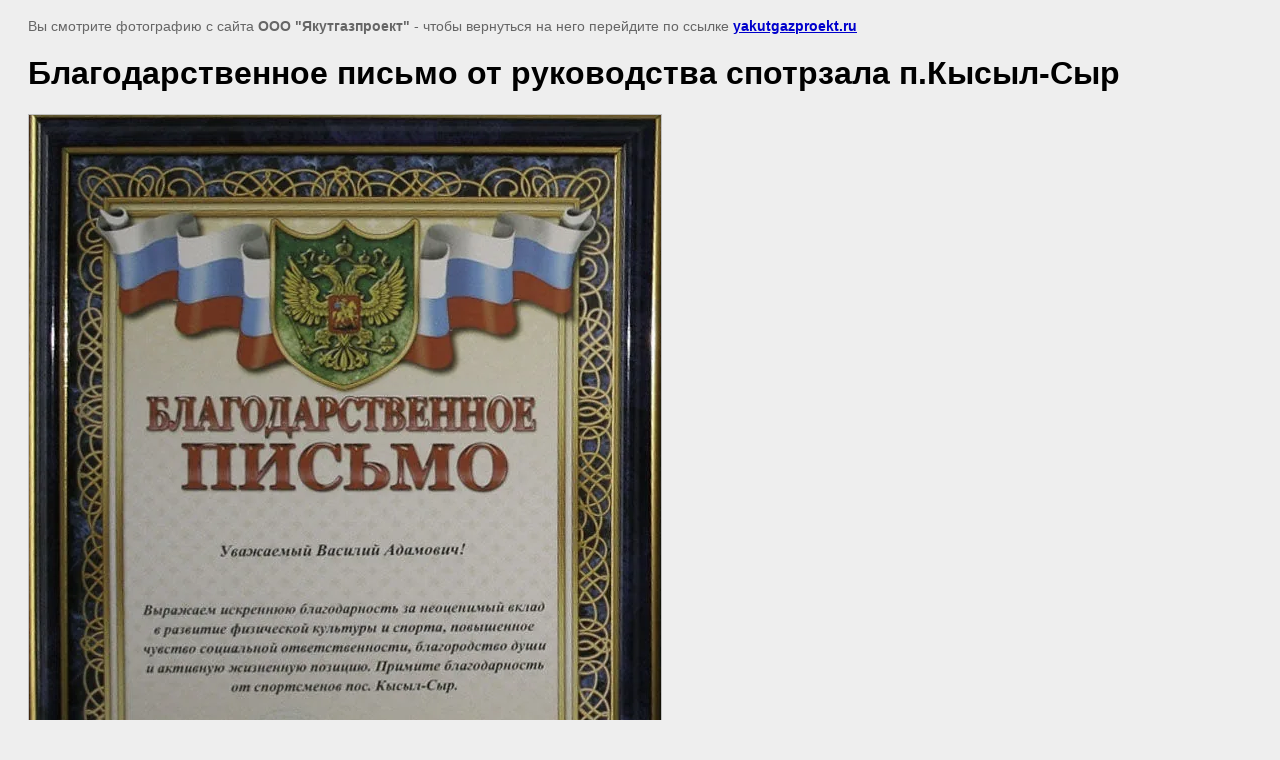

--- FILE ---
content_type: text/html; charset=utf-8
request_url: https://yakutgazproekt.ru/nashi_nagrady/image/51304705
body_size: 1770
content:
<html>
<head>
<meta name="yandex-verification" content="db8ef295fefd0968" />
<meta name="google-site-verification" content="poa36ejWWrSD9KFWJqv-AI9F9r60iAb9y5CGuxrRz34" />
<link rel="stylesheet" href="/g/libs/lightgallery-proxy-to-hs/lightgallery.proxy.to.hs.min.css" media="all" async>
<script src="/g/libs/lightgallery-proxy-to-hs/lightgallery.proxy.to.hs.stub.min.js"></script>
<script src="/g/libs/lightgallery-proxy-to-hs/lightgallery.proxy.to.hs.js" async></script>

            <!-- 46b9544ffa2e5e73c3c971fe2ede35a5 -->
            <script src='/shared/s3/js/lang/ru.js'></script>
            <script src='/shared/s3/js/common.min.js'></script>
        <link rel='stylesheet' type='text/css' href='/shared/s3/css/calendar.css' />
<title>Благодарственное письмо от руководства спотрзала п.Кысыл-Сыр  | Наши Награды ООО Якутгазпроект г. Якутск</title>
<meta name="description" content="Благодарственное письмо от руководства спотрзала п.Кысыл-Сыр  | Наши Награды ООО Якутгазпроект г. Якутск">
<meta name="keywords" content="Благодарственное письмо от руководства спотрзала п.Кысыл-Сыр  | Наши Награды, инженерно геодезические работы, инженерно геологические изыскания для строительства, геодезическая и картографическая деятельность, оказание инжиниринговых услуг, проектирование промышленных объектов, финансовая политика организации предприятия, курсы повышение квалификации персонала">
<meta name="robots" content="all">
<meta name="revisit-after" content="31 days">
<meta http-equiv="Content-Type" content="text/html; charset=UTF-8">
<meta name="viewport" content="width=device-width, initial-scale=1.0, maximum-scale=1.0, user-scalable=no">
</head>

<body bgcolor="#eeeeee" text="#000000">

<style>
body, td, div { font-size:14px; font-family:arial; }
p { color: #666; }
body { padding: 10px 20px; }
a.back { font-weight: bold; color: #0000cc; text-decoration: underline; }
img { border: 1px solid #c0c0c0; max-width: 100%;width: auto;height: auto;}
div { width: 700px; }
h1 { font-size: 32px; }
</style>



<p>Вы смотрите фотографию с сайта <strong>ООО "Якутгазпроект"</strong> -
чтобы вернуться на него перейдите по ссылке <a class="back" href="/nashi_nagrady/image/51304705">yakutgazproekt.ru</a></p>

<h1>Благодарственное письмо от руководства спотрзала п.Кысыл-Сыр </h1>




<img src="/d/10_6.jpg" width="632" height="850"  alt="Благодарственное письмо от руководства спотрзала п.Кысыл-Сыр " />

<br/><br/>

&copy; <a class="back" href="http://yakutgazproekt.ru/">ООО "Якутгазпроект"</a>
<br/><br/>


<!-- assets.bottom -->
<!-- </noscript></script></style> -->
<script src="/my/s3/js/site.min.js?1768462484" ></script>
<script src="/my/s3/js/site/defender.min.js?1768462484" ></script>
<script >/*<![CDATA[*/
var megacounter_key="8e56297878c0dab3ed89db8dee0c2cec";
(function(d){
    var s = d.createElement("script");
    s.src = "//counter.megagroup.ru/loader.js?"+new Date().getTime();
    s.async = true;
    d.getElementsByTagName("head")[0].appendChild(s);
})(document);
/*]]>*/</script>
<script >/*<![CDATA[*/
$ite.start({"sid":244356,"vid":245158,"aid":16944,"stid":4,"cp":21,"active":true,"domain":"yakutgazproekt.ru","lang":"ru","trusted":false,"debug":false,"captcha":3,"onetap":[{"provider":"vkontakte","provider_id":"51962836","code_verifier":"NlUmEmGmMY2YY5MMNVx4jJ2DMmjwkONmzNTklOlljNw"}]});
/*]]>*/</script>
<!-- /assets.bottom -->
</body>
</html>

--- FILE ---
content_type: text/javascript
request_url: https://counter.megagroup.ru/8e56297878c0dab3ed89db8dee0c2cec.js?r=&s=1280*720*24&u=https%3A%2F%2Fyakutgazproekt.ru%2Fnashi_nagrady%2Fimage%2F51304705&t=%D0%91%D0%BB%D0%B0%D0%B3%D0%BE%D0%B4%D0%B0%D1%80%D1%81%D1%82%D0%B2%D0%B5%D0%BD%D0%BD%D0%BE%D0%B5%20%D0%BF%D0%B8%D1%81%D1%8C%D0%BC%D0%BE%20%D0%BE%D1%82%20%D1%80%D1%83%D0%BA%D0%BE%D0%B2%D0%BE%D0%B4%D1%81%D1%82%D0%B2%D0%B0%20%D1%81%D0%BF%D0%BE%D1%82%D1%80%D0%B7%D0%B0%D0%BB%D0%B0%20%D0%BF.%D0%9A%D1%8B%D1%81%D1%8B%D0%BB-%D0%A1%D1%8B%D1%80%20%7C%20%D0%9D%D0%B0%D1%88%D0%B8%20%D0%9D%D0%B0%D0%B3%D1%80%D0%B0%D0%B4%D1%8B%20%D0%9E%D0%9E%D0%9E%20&fv=0,0&en=1&rld=0&fr=0&callback=_sntnl1768847318093&1768847318093
body_size: 87
content:
//:1
_sntnl1768847318093({date:"Mon, 19 Jan 2026 18:28:38 GMT", res:"1"})